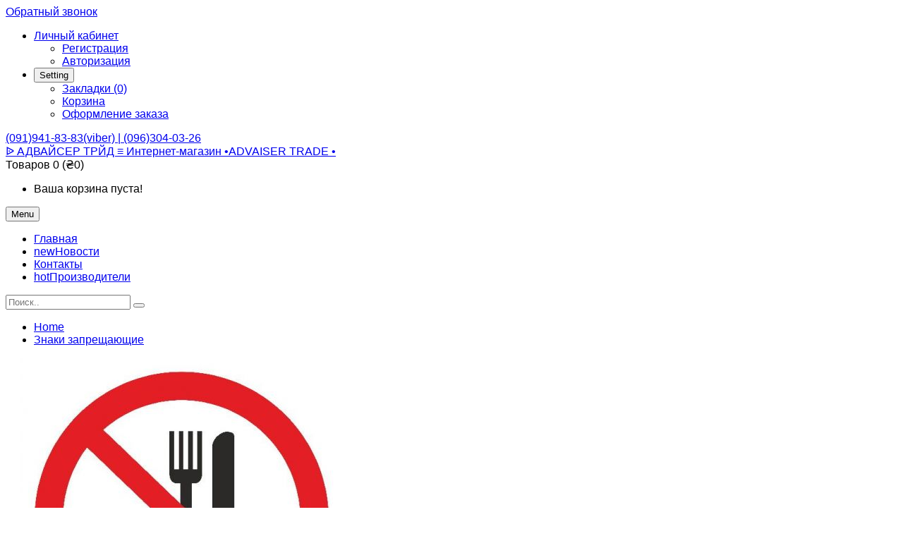

--- FILE ---
content_type: text/html; charset=UTF-8
request_url: https://adviser.in.ua/znaki-zapreshchayushchie.html-39
body_size: 25272
content:
  <!DOCTYPE html> <!--[if IE]><![endif]--> <!--[if IE 8 ]><html prefix="og: http://ogp.me/ns# fb: http://ogp.me/ns/fb# product: http://ogp.me/ns/product#" dir="ltr" lang="ru" class="ie8"><![endif]--> <!--[if IE 9 ]><html prefix="og: http://ogp.me/ns# fb: http://ogp.me/ns/fb# product: http://ogp.me/ns/product#" dir="ltr" lang="ru" class="ie9"><![endif]--> <!--[if (gt IE 9)|!(IE)]><!--> <html prefix="og: http://ogp.me/ns# fb: http://ogp.me/ns/fb# product: http://ogp.me/ns/product#" dir="ltr" class="ltr" lang="ru"> <!--<![endif]--> <head> <meta charset="UTF-8" /> <meta name="viewport" content="width=device-width, initial-scale=1"> <title>ᐉ Знаки запрещающие, купить  в Киеве и в Украине.</title> <base href="https://adviser.in.ua/" /> <meta name="description" content="Знаки запрещающие ☛ Бесплатная консультация эксперта ☎ (091)941-83-83" /> <meta name="keywords" content= "znaki zapreshchayushchie, pozhsoyuz" /> <meta http-equiv="X-UA-Compatible" content="IE=edge"> <link href="https://adviser.in.ua/znaki-zapreshchayushchie.html-39" rel="canonical" /> <link href="https://adviser.in.ua/znaki-zapreshchayushchie.html-39/amp/" rel="amphtml" /> <link href="https://adviser.in.ua/image/catalog/logo.png" rel="icon" /> <link href="catalog/view/theme/pav_flower/stylesheet/stylesheet.css" rel="stylesheet" /> <link href="catalog/view/javascript/font-awesome/css/font-awesome.min.css" rel="stylesheet" /> <link href="catalog/view/javascript/jquery/magnific/magnific-popup.css" rel="stylesheet" /> <link href="catalog/view/javascript/jquery/owl-carousel/owl.carousel.css" rel="stylesheet" /> <link href="catalog/view/javascript/jquery/magnific/magnific-popup.css" rel="stylesheet" /> <link href="catalog/view/javascript/jquery/datetimepicker/bootstrap-datetimepicker.min.css" rel="stylesheet" /> <link href="catalog/view/theme/default/stylesheet/pavnewsletter.css" rel="stylesheet" /> <script type="text/javascript" src="catalog/view/javascript/jquery/jquery-2.1.1.min.js"></script> <script type="text/javascript" src="catalog/view/javascript/jquery/magnific/jquery.magnific-popup.min.js"></script> <script type="text/javascript" src="catalog/view/javascript/bootstrap/js/bootstrap.min.js"></script> <script type="text/javascript" src="catalog/view/javascript/common.js"></script> <script type="text/javascript" src="catalog/view/theme/pav_flower/javascript/common.js"></script> <script type="text/javascript" src="catalog/view/javascript/jquery/owl-carousel/owl.carousel.min.js"></script> <script type="text/javascript" src="catalog/view/javascript/pavdeals/countdown.js"></script> <script type="text/javascript" src="catalog/view/javascript/jquery/datetimepicker/moment.js"></script> <script type="text/javascript" src="catalog/view/javascript/jquery/datetimepicker/bootstrap-datetimepicker.min.js"></script> <!-- FONT --> <link href='https://fonts.googleapis.com/css?family=Noto+Sans:400,700,400italic' rel='stylesheet' type='text/css'> <link href='https://fonts.googleapis.com/css?family=Overlock:400,700,900' rel='stylesheet' type='text/css'> <link href='https://fonts.googleapis.com/css?family=Abel' rel='stylesheet' type='text/css'> <link href='https://fonts.googleapis.com/css?family=Dancing+Script:400,700' rel='stylesheet' type='text/css'> <style>
      body {font-family: Arial, Helvetica, sans-serif; font-size: inherit}
      #header-main {font-family: Arial, Helvetica, sans-serif; font-size: inherit}
      #module-container {font-family: Arial, Helvetica, sans-serif; font-size: inherit}

          </style> <!-- FONT --> <script src="catalog/view/javascript/xd_zvonok.js" type="text/javascript"></script> <script src="catalog/view/javascript/sourcebuster.min.js" type="text/javascript"></script> <link href="catalog/view/theme/default/stylesheet/xd_zvonok.css" rel="stylesheet"> <script src="catalog/view/javascript/jquery.mask.min.js" type="text/javascript"></script> <script>
							$(document).ready(function(){
								$('#xd_zvonok_phone').mask('+38(000)000-00-00');
							});
						</script> </head> <body class="product-product-1672 layout-"> <div class="pull-left"> <a href="javascript:void(0)" onclick="$('#xd_zvonok_modal').modal('show');" id="xd_zvonok_phone_button" class="btn btn-link"> <div class="circlephone" style="transform-origin: center;"></div> <div class="circle-fill" style="transform-origin: center;"></div> <div class="img-circle" style="transform-origin: center;"> <div class="img-circleblock" style="transform-origin: center;"><p style="margin:0;">Обратный звонок</p></div> </div> </a> </div> <div class="row-offcanvas row-offcanvas-left"> <header id="header"> <nav id="top"> <div class="container"> <div id="top-links" class="nav pull-right"> <ul class="list-inline"> <li class="dropdown"><a href="https://adviser.in.ua/index.php?route=account/account" title="Личный кабинет" class="dropdown-toggle" data-toggle="dropdown"><i class="fa fa-user"></i> <span class="hidden-xs">Личный кабинет</span> <span class="caret"></span></a> <ul class="dropdown-menu dropdown-menu-right"> <li><a href="https://adviser.in.ua/index.php?route=account/simpleregister">Регистрация</a></li> <li><a href="https://adviser.in.ua/index.php?route=account/login">Авторизация</a></li> </ul> </li> <li class="dropdown"> <button type="button" class="btn-link dropdown-toggle setting" data-toggle="dropdown"> <span class="fa fa-cog"></span> <span class="hidden-xs">Setting</span> <i class="fa fa-caret-down"></i> </button> <ul class="dropdown-menu dropdown-menu-right"> <li><a href="https://adviser.in.ua/index.php?route=account/wishlist" id="wishlist-total" title="Закладки (0)"><i class="fa fa-heart"></i> <span>Закладки (0)</span></a></li> <li><a href="https://adviser.in.ua/index.php?route=checkout/simplecheckout" title="Корзина"><i class="fa fa-shopping-cart"></i> <span>Корзина</span></a></li> <li><a href="https://adviser.in.ua/index.php?route=checkout/simplecheckout" title="Оформление заказа"><i class="fa fa-share"></i> <span>Оформление заказа</span></a></li> </ul> </li> </ul> </div> <div class="phones pull-left"> <span><a href="https://adviser.in.ua/index.php?route=information/contact"><i class="fa fa-phone"></i> <span>(091)941-83-83(viber)    |     (096)304-03-26           </span></a></span> </div> </div> </nav> <!-- Header Main --> <div id="header-main"> <div class="container"> <div class="row"> <div class="col-lg-12 col-md-12 col-sm-12 col-xs-12 logo inner no-padding"> <!-- LOGO --> <div class="logo text-center"> <div id="logo-theme" class="logo-store"> <a href="https://adviser.in.ua/index.php?route=common/home"> <span>ᐉ АДВАЙСЕР ТРЙД ≡ Интернет-магазин  •ADVAISER TRADE •</span> </a> </div> </div> <!-- CART --> <div class="cart-top"><div id="cart" class="minibasket radius-5x"> <div  data-toggle="dropdown" data-loading-text="Загрузка..." class="dropdown-toggle"> <i class="icon-cart"></i> <span id="cart-total">Товаров 0 (₴0)</span> </div> <ul class="dropdown-menu pull-right"> <li> <p class="text-center">Ваша корзина пуста!</p> </li> </ul> </div> </div> </div> </div> </div> </div> <!-- Mainmenu --> <div class="mainmenu navbar-mega-theme"> <div class="container"> <div class="row"> <div class="inner"> <div class="col-lg-10 col-md-10"> <div id="pav-mainnav" class="pav-mainnav"><div class="pav-megamenu"> <button data-toggle="offcanvas" class="btn btn-primary canvas-menu hidden-lg hidden-md" type="button"><span class="fa fa-bars"></span> Menu</button> <nav id="pav-megamenu" class="pav-megamenu hidden-sm hidden-xs"> <div class="navbar"> <div id="mainmenutop" class="megamenu" role="navigation"> <div class="navbar-header"> <div class="collapse navbar-collapse" id="bs-megamenu"> <ul class="nav navbar-nav megamenu"><li class="" ><a href="?route=common/home"><span class="menu-title">Главная</span></a></li><li class="" ><a href="?route=pavblog/blogs"><span class="badges new">new</span><span class="menu-title">Новости</span></a></li><li class="" ><a href="?route=information/contact"><span class="menu-title">Контакты</span></a></li><li class="" ><a href="https://adviser.in.ua/index.php?route=product/manufacturer"><span class="badges hot">hot</span><span class="menu-title">Производители</span></a></li></ul> </div> </div> </div> </div> </nav> </div></div> </div> <div class="col-lg-2 col-md-2"> <div id="search" class="input-group"> <input type="text" name="search" value="" placeholder="Поиск.." class="form-control" /> <span class="input-group-btn"> <button type="button" class="btn btn-lg"><i class="fa fa-search"></i></button> </span> </div> </div> </div> </div> </div> </div> </header><!-- /header --> <!-- sys-notification --> <div id="sys-notification"> <div class="container"> <div id="notification"></div> </div> </div> <!-- /sys-notification --> <div class="maincols"><div class="container"> <div class="container"> <ul class="breadcrumb"> <li><a href="https://adviser.in.ua/index.php?route=common/home">Home</a></li> <li><a href="https://adviser.in.ua/znaki-zapreshchayushchie.html-39">Знаки запрещающие </a></li> </ul> </div> <div class="row"> <div id="content" class="col-md-12"> <div class="product-info"> <div class="row"> <div class="col-lg-5 col-md-5 col-sm-6  image-container"> <div class="thumbnail image space-20"> <a href="https://adviser.in.ua/image/cache/catalog/img/Znaki_zapreshayushie_146-600x548.jpg" title="Знаки запрещающие " class="imagezoom"> <img src="https://adviser.in.ua/image/cache/catalog/img/Znaki_zapreshayushie_146-500x457.jpg" title="Знаки запрещающие " alt="Знаки запрещающие " id="image"  data-zoom-image="https://adviser.in.ua/image/cache/catalog/img/Znaki_zapreshayushie_146-600x548.jpg" class="product-image-zoom img-responsive radius-1x"/> </a> </div> <div class="thumbnails thumbs-preview horizontal"> <div class="image-additional olw-carousel  owl-carousel-play space-padding-tb-20" id="image-additional"   data-ride="owlcarousel"> <div id="image-additional-carousel" class="owl-carousel" data-show="4" data-pagination="false" data-navigation="true"> <div class="item clearfix"> <a href="https://adviser.in.ua/image/cache/catalog/img/Znaki_zapreshayushie_146-600x548.jpg" title="Знаки запрещающие " class="imagezoom" data-zoom-image="https://adviser.in.ua/image/cache/catalog/img/Znaki_zapreshayushie_146-600x548.jpg" data-image="https://adviser.in.ua/image/cache/catalog/img/Znaki_zapreshayushie_146-600x548.jpg"> <img src="https://adviser.in.ua/image/cache/catalog/img/Znaki_zapreshayushie_146-500x457.jpg" style="max-width:px"  title="Знаки запрещающие " alt="Знаки запрещающие " data-zoom-image="https://adviser.in.ua/image/cache/catalog/img/Znaki_zapreshayushie_146-600x548.jpg" class="product-image-zoom img-responsive radius-1x" /> </a> </div> <div class="item clearfix"> <a href="https://adviser.in.ua/image/cache/catalog/img/Znaki_zapreshayushie_146-600x548.jpg" title="Знаки запрещающие " class="imagezoom" data-zoom-image="https://adviser.in.ua/image/cache/catalog/img/Znaki_zapreshayushie_146-600x548.jpg" data-image="https://adviser.in.ua/image/cache/catalog/img/Znaki_zapreshayushie_146-600x548.jpg"> <img src="https://adviser.in.ua/image/cache/catalog/img/Znaki_zapreshayushie_146-100x91.jpg" style="max-width:px"  title="Знаки запрещающие " alt="Знаки запрещающие " data-zoom-image="https://adviser.in.ua/image/cache/catalog/img/Znaki_zapreshayushie_146-600x548.jpg" class="product-image-zoom img-responsive radius-1x" /> </a> </div> </div> <!-- Controls --> </div> </div> </div> <div class="col-lg-7 col-md-7 col-sm-6"> <h1>Знаки запрещающие </h1> <div class="rating"> <p> <span class="fa fa-stack"><i class="fa fa-star-o fa-stack-1x"></i></span> <span class="fa fa-stack"><i class="fa fa-star-o fa-stack-1x"></i></span> <span class="fa fa-stack"><i class="fa fa-star-o fa-stack-1x"></i></span> <span class="fa fa-stack"><i class="fa fa-star-o fa-stack-1x"></i></span> <span class="fa fa-stack"><i class="fa fa-star-o fa-stack-1x"></i></span> <a href="" onclick="$('a[href=\'#tab-review\']').trigger('click'); return false;">0 отзывов</a> / <a href="" onclick="$('a[href=\'#tab-review\']').trigger('click'); return false;">Написать отзыв</a></p> <hr> </div> <ul class="list-unstyled"> <li>Производитель: <a href="https://adviser.in.ua/pozhsoyuz.html">ПОЖСОЮЗ</a></li> <li>Код товара: <span>19096</span></li> <li></li> <li>Наличие: <span>Заказ по номеру (096) 304-03-26</span></li> </ul> <ul class="list-unstyled"> <li><span style="text-decoration: line-through;">₴69</span></li> <li> <h4>₴67</h4> </li> </ul> <div id="product"> <hr> <div class="product-buttons-wrap"> <div class="product-qyt-action space-10"> <label class="control-label qty">Количество:</label> <div class="quantity-adder"> <div class="add-down add-action"> <i class="fa fa-minus"></i> </div> <div class="quantity-number"> <input type="text" name="quantity" value="1" size="2" id="input-quantity" class="form-control" /> </div> <div class="add-up add-action"> <i class="fa fa-plus"></i> </div> </div> </div> <input type="hidden" name="product_id" value="1672" /> <div class="action clearfix"> <div class="cart pull-left space-right-15"> <button type="button" id="button-cart" data-loading-text="Загрузка..." class="btn btn-primary">Купить</button> </div> <div class="pull-left space-right-10"> <a class="btn btn-inverse-light" data-toggle="tooltip" class="wishlist" title="В закладки" onclick="wishlist.add('1672');"><span><i class="fa fa-heart"></i></span></a> </div> <div class="pull-left"> <a class="btn btn-inverse-light" data-toggle="tooltip" class="compare" title="В сравнение" onclick="compare.add('1672');"><span><i class="fa fa-exchange"></i></span></a> </div> </div> <hr> <!-- AddThis Button BEGIN --> <b>Получить консультацию:</b><a href="viber://chat?number=%2B380935237373"> <img src="https://adviser.in.ua/catalog/img/viber_but.png"> </a> <div class="share clearfix"> <label class="control-label pull-left">Share social:</label> <div class="addthis_toolbox addthis_default_style pull-right"><a class="addthis_button_facebook_like" fb:like:layout="button_count"></a> <a class="addthis_button_tweet"></a> <a class="addthis_button_pinterest_pinit"></a> <a class="addthis_counter addthis_pill_style"></a></div> <script type="text/javascript" src="//s7.addthis.com/js/300/addthis_widget.js#pubid=ra-515eeaf54693130e"></script> </div> <!-- AddThis Button END --> </div> </div> </div> </div> </div> <div class="tab-v1 space-padding-tb-30 tab-detail"> <ul class="nav nav-tabs"> <li class="active"><a href="#tab-description" data-toggle="tab">Описание</a></li> <li><a href="#tab-review" data-toggle="tab">Отзывов (0)</a></li> </ul> <div class="tab-content"> <div class="tab-pane active" id="tab-description"><div class="position1"><p>Размещение: Устанавливается возле входов в зоны (помещения), где по требованиям техники безопасности и санитарной гигиены, запрещен прием пищи.</p><p>Круглый знак<br />Фон: белый<br />Символ: черный<br />Круглый обод и перечеркивающая линия: красные</p></div><div class="position2"><table><tr><th>Артикул</th><td>000019096</td></tr><tr><th>Форм-фактор</th><td>круглый</td></tr><tr><th>Диаметр (мм)</th><td>d-150</td></tr><tr><th>Производитель</th><td>ПОЖСОЮЗ</td></tr><tr><th>Язык документации</th><td>украинский</td></tr><tr><th>Гарантийный срок (мес)</th><td>12</td></tr><tr><th>Материал изготовления</th><td>пластик ПВХ</td></tr><tr><th>Страна производитель</th><td>Украина</td></tr></table></div></div> <div class="tab-pane" id="tab-review"> <form class="form-horizontal" id="form-review"> <!-- Отзывы без AJAX --> <!--div id="review"></div--> <div id="review"> <p>Нет отзывов о данном товаре.</p> </div> <!-- Отзывы без AJAX --> <h2>Написать отзыв</h2> <div class="form-group required"> <div class="col-sm-12"> <label class="control-label" for="input-name">Ваше имя:</label> <input type="text" name="name" value="" id="input-name" class="form-control" /> </div> </div> <div class="form-group required"> <div class="col-sm-12"> <label class="control-label" for="input-review">Ваш отзыв:</label> <textarea name="text" rows="5" id="input-review" class="form-control"></textarea> <div class="help-block"><span style="color: #FF0000;">Примечание:</span> HTML разметка не поддерживается! Используйте обычный текст.</div> </div> </div> <div class="form-group required"> <div class="col-sm-12"> <label class="control-label">Оценка:</label>
                &nbsp;&nbsp;&nbsp; Плохо&nbsp;
                <input type="radio" name="rating" value="1" />
                &nbsp;
                <input type="radio" name="rating" value="2" />
                &nbsp;
                <input type="radio" name="rating" value="3" />
                &nbsp;
                <input type="radio" name="rating" value="4" />
                &nbsp;
                <input type="radio" name="rating" value="5" />
                &nbsp;Хорошо</div> </div> <div class="buttons clearfix"> <div class="pull-right"> <button type="button" id="button-review" data-loading-text="Загрузка..." class="btn btn-primary">Отправить отзыв</button> </div> </div> </form> </div> </div> </div> <div class="panel panel-default product-related"> <div class="productcarousel panel-default"> <div class="panel-heading none-border"> <h3 class="panel-title"><span>Рекомендуемые товары</span></h3> </div> <div class="products-owl-carousel owl-carousel-play" id="wrap8c9c3c0006c22561c8415321e5b4cf27" data-ride="owlcarousel"> <!-- Controls --> <div class="carousel-controls"> <a class="carousel-control left" href="#image-additional"   data-slide="prev"><i class="fa fa-long-arrow-left"></i></a> <a class="carousel-control right" href="#image-additional"  data-slide="next"><i class="fa fa-long-arrow-right"></i></a> </div> <div class="products-block products-owl owl-carousel" id="8c9c3c0006c22561c8415321e5b4cf27" data-show="4" data-pagination="false" data-navigation="true"> <div class="product-col-wrap"><div class="product-col border"> <div class="product-block radius-1x clearfix test-default"> <div class="image"> <span class="product-label sale-exist"><span class="product-label-special">Sale</span></span> <div class="product-img"> <a class="img" title="Знаки пожарной безопасности " href="https://adviser.in.ua/znaki-pozharnoy-bezopasnosti.html-40"> <img class="img-responsive" src="https://adviser.in.ua/image/cache/catalog/img/Znaki_pozharnoj_bezopasnosti_107-400x365.jpg" title="Знаки пожарной безопасности " alt="Знаки пожарной безопасности " /> </a> </div> </div> <div class="product-meta"> <h5 class="name"><a href="https://adviser.in.ua/znaki-pozharnoy-bezopasnosti.html-40">Знаки пожарной безопасности </a></h5> <div class="clearfix"> <!-- rating --> <!-- price --> <div class="price"> <span class="price-new">₴90</span> <span class="price-old">₴92</span> </div> </div> <p class="description">Размещение: У места и по направлению к местонахождению пожарного водоема или пирса для установки пож.....</p> <div class="action add-links clearfix"> <div class="cart"> <button data-loading-text="Loading..." class="btn-action radius-5" type="button" onclick="cart.add('1669');"> <span>Купить</span> <i class="fa fa-shopping-cart"></i> </button> </div> <div class="button"> <!-- wishlist --> <div class="wishlist"> <button class="btn btn-default" type="button" data-placement="top" title="В закладки" onclick="wishlist.add('1669');"><i class="fa fa-heart"></i></button> </div> <!-- compare --> <div class="compare"> <button class="btn btn-default" type="button" data-placement="top" title="В сравнение" onclick="compare.add('1669');"><i class="fa fa-exchange"></i></button> </div> <!-- quickview --> <div class="quickview hidden-xs hidden-sm"> <a class="iframe-link btn btn-default" data-placement="top" href="https://adviser.in.ua/index.php?route=themecontrol/product&amp;product_id=1669"  title="Quick View" ><i class="fa fa-eye"></i></a> </div> <!-- zoom --> <div class="zoom hidden-xs hidden-sm"> <a data-placement="top" href="https://adviser.in.ua/image/catalog/img/Znaki_pozharnoj_bezopasnosti_107.jpg" class="product-zoom btn btn-default info-view colorbox cboxElement" title="Знаки пожарной безопасности "><i class="fa fa-search-plus"></i></a> </div> </div> </div> </div> </div> </div></div> <div class="product-col-wrap"><div class="product-col border"> <div class="product-block radius-1x clearfix test-default"> <div class="image"> <span class="product-label sale-exist"><span class="product-label-special">Sale</span></span> <div class="product-img"> <a class="img" title="Знаки запрещающие " href="https://adviser.in.ua/znaki-zapreshchayushchie.html-30"> <img class="img-responsive" src="https://adviser.in.ua/image/cache/catalog/img/Znaki_zapreshayushie_145-400x365.jpg" title="Знаки запрещающие " alt="Знаки запрещающие " /> </a> </div> </div> <div class="product-meta"> <h5 class="name"><a href="https://adviser.in.ua/znaki-zapreshchayushchie.html-30">Знаки запрещающие </a></h5> <div class="clearfix"> <!-- rating --> <!-- price --> <div class="price"> <span class="price-new">₴90</span> <span class="price-old">₴92</span> </div> </div> <p class="description">Размещение: Устанавливается возле входов в зоны (помещения), где по требованиям техники безопасности.....</p> <div class="action add-links clearfix"> <div class="cart"> <button data-loading-text="Loading..." class="btn-action radius-5" type="button" onclick="cart.add('1670');"> <span>Купить</span> <i class="fa fa-shopping-cart"></i> </button> </div> <div class="button"> <!-- wishlist --> <div class="wishlist"> <button class="btn btn-default" type="button" data-placement="top" title="В закладки" onclick="wishlist.add('1670');"><i class="fa fa-heart"></i></button> </div> <!-- compare --> <div class="compare"> <button class="btn btn-default" type="button" data-placement="top" title="В сравнение" onclick="compare.add('1670');"><i class="fa fa-exchange"></i></button> </div> <!-- quickview --> <div class="quickview hidden-xs hidden-sm"> <a class="iframe-link btn btn-default" data-placement="top" href="https://adviser.in.ua/index.php?route=themecontrol/product&amp;product_id=1670"  title="Quick View" ><i class="fa fa-eye"></i></a> </div> <!-- zoom --> <div class="zoom hidden-xs hidden-sm"> <a data-placement="top" href="https://adviser.in.ua/image/catalog/img/Znaki_zapreshayushie_145.jpg" class="product-zoom btn btn-default info-view colorbox cboxElement" title="Знаки запрещающие "><i class="fa fa-search-plus"></i></a> </div> </div> </div> </div> </div> </div></div> <div class="product-col-wrap"><div class="product-col border"> <div class="product-block radius-1x clearfix test-default"> <div class="image"> <span class="product-label sale-exist"><span class="product-label-special">Sale</span></span> <div class="product-img"> <a class="img" title="Знаки предписывающие " href="https://adviser.in.ua/znaki-predpisyvayushchie.html-16"> <img class="img-responsive" src="https://adviser.in.ua/image/cache/catalog/img/Znaki_predpisivayushie_64-400x365.jpg" title="Знаки предписывающие " alt="Знаки предписывающие " /> </a> </div> </div> <div class="product-meta"> <h5 class="name"><a href="https://adviser.in.ua/znaki-predpisyvayushchie.html-16">Знаки предписывающие </a></h5> <div class="clearfix"> <!-- rating --> <!-- price --> <div class="price"> <span class="price-new">₴90</span> <span class="price-old">₴92</span> </div> </div> <p class="description">Размещение: В производственных помещениях и на территориях в местах, где обеспечена безопасность про.....</p> <div class="action add-links clearfix"> <div class="cart"> <button data-loading-text="Loading..." class="btn-action radius-5" type="button" onclick="cart.add('1671');"> <span>Купить</span> <i class="fa fa-shopping-cart"></i> </button> </div> <div class="button"> <!-- wishlist --> <div class="wishlist"> <button class="btn btn-default" type="button" data-placement="top" title="В закладки" onclick="wishlist.add('1671');"><i class="fa fa-heart"></i></button> </div> <!-- compare --> <div class="compare"> <button class="btn btn-default" type="button" data-placement="top" title="В сравнение" onclick="compare.add('1671');"><i class="fa fa-exchange"></i></button> </div> <!-- quickview --> <div class="quickview hidden-xs hidden-sm"> <a class="iframe-link btn btn-default" data-placement="top" href="https://adviser.in.ua/index.php?route=themecontrol/product&amp;product_id=1671"  title="Quick View" ><i class="fa fa-eye"></i></a> </div> <!-- zoom --> <div class="zoom hidden-xs hidden-sm"> <a data-placement="top" href="https://adviser.in.ua/image/catalog/img/Znaki_predpisivayushie_64.jpg" class="product-zoom btn btn-default info-view colorbox cboxElement" title="Знаки предписывающие "><i class="fa fa-search-plus"></i></a> </div> </div> </div> </div> </div> </div></div> <div class="product-col-wrap"><div class="product-col border"> <div class="product-block radius-1x clearfix test-default"> <div class="image"> <span class="product-label sale-exist"><span class="product-label-special">Sale</span></span> <div class="product-img"> <a class="img" title="Знаки пожарной безопасности " href="https://adviser.in.ua/znaki-pozharnoy-bezopasnosti.html-41"> <img class="img-responsive" src="https://adviser.in.ua/image/cache/catalog/img/Znaki_pozharnoj_bezopasnosti_109-400x365.jpg" title="Знаки пожарной безопасности " alt="Знаки пожарной безопасности " /> </a> </div> </div> <div class="product-meta"> <h5 class="name"><a href="https://adviser.in.ua/znaki-pozharnoy-bezopasnosti.html-41">Знаки пожарной безопасности </a></h5> <div class="clearfix"> <!-- rating --> <!-- price --> <div class="price"> <span class="price-new">₴34</span> <span class="price-old">₴34</span> </div> </div> <p class="description"> В случае пожара немедленно вызывайте ближайшую часть пожарной охраны, когда вы выходите из здания. .....</p> <div class="action add-links clearfix"> <div class="cart"> <button data-loading-text="Loading..." class="btn-action radius-5" type="button" onclick="cart.add('1673');"> <span>Купить</span> <i class="fa fa-shopping-cart"></i> </button> </div> <div class="button"> <!-- wishlist --> <div class="wishlist"> <button class="btn btn-default" type="button" data-placement="top" title="В закладки" onclick="wishlist.add('1673');"><i class="fa fa-heart"></i></button> </div> <!-- compare --> <div class="compare"> <button class="btn btn-default" type="button" data-placement="top" title="В сравнение" onclick="compare.add('1673');"><i class="fa fa-exchange"></i></button> </div> <!-- quickview --> <div class="quickview hidden-xs hidden-sm"> <a class="iframe-link btn btn-default" data-placement="top" href="https://adviser.in.ua/index.php?route=themecontrol/product&amp;product_id=1673"  title="Quick View" ><i class="fa fa-eye"></i></a> </div> <!-- zoom --> <div class="zoom hidden-xs hidden-sm"> <a data-placement="top" href="https://adviser.in.ua/image/catalog/img/Znaki_pozharnoj_bezopasnosti_109.jpg" class="product-zoom btn btn-default info-view colorbox cboxElement" title="Знаки пожарной безопасности "><i class="fa fa-search-plus"></i></a> </div> </div> </div> </div> </div> </div></div> <div class="product-col-wrap"><div class="product-col border"> <div class="product-block radius-1x clearfix test-default"> <div class="image"> <span class="product-label sale-exist"><span class="product-label-special">Sale</span></span> <div class="product-img"> <a class="img" title="Знаки пожарной безопасности " href="https://adviser.in.ua/znaki-pozharnoy-bezopasnosti.html-30"> <img class="img-responsive" src="https://adviser.in.ua/image/cache/catalog/img/Znaki_pozharnoj_bezopasnosti_110-400x365.jpg" title="Знаки пожарной безопасности " alt="Знаки пожарной безопасности " /> </a> </div> </div> <div class="product-meta"> <h5 class="name"><a href="https://adviser.in.ua/znaki-pozharnoy-bezopasnosti.html-30">Знаки пожарной безопасности </a></h5> <div class="clearfix"> <!-- rating --> <!-- price --> <div class="price"> <span class="price-new">₴67</span> <span class="price-old">₴69</span> </div> </div> <p class="description">Размещение: У места и по направлению к местонахождению пожарного водоема или пирса для установки пож.....</p> <div class="action add-links clearfix"> <div class="cart"> <button data-loading-text="Loading..." class="btn-action radius-5" type="button" onclick="cart.add('1674');"> <span>Купить</span> <i class="fa fa-shopping-cart"></i> </button> </div> <div class="button"> <!-- wishlist --> <div class="wishlist"> <button class="btn btn-default" type="button" data-placement="top" title="В закладки" onclick="wishlist.add('1674');"><i class="fa fa-heart"></i></button> </div> <!-- compare --> <div class="compare"> <button class="btn btn-default" type="button" data-placement="top" title="В сравнение" onclick="compare.add('1674');"><i class="fa fa-exchange"></i></button> </div> <!-- quickview --> <div class="quickview hidden-xs hidden-sm"> <a class="iframe-link btn btn-default" data-placement="top" href="https://adviser.in.ua/index.php?route=themecontrol/product&amp;product_id=1674"  title="Quick View" ><i class="fa fa-eye"></i></a> </div> <!-- zoom --> <div class="zoom hidden-xs hidden-sm"> <a data-placement="top" href="https://adviser.in.ua/image/catalog/img/Znaki_pozharnoj_bezopasnosti_110.jpg" class="product-zoom btn btn-default info-view colorbox cboxElement" title="Знаки пожарной безопасности "><i class="fa fa-search-plus"></i></a> </div> </div> </div> </div> </div> </div></div> <div class="product-col-wrap"><div class="product-col border"> <div class="product-block radius-1x clearfix test-default"> <div class="image"> <span class="product-label sale-exist"><span class="product-label-special">Sale</span></span> <div class="product-img"> <a class="img" title="Знаки эвакуационные " href="https://adviser.in.ua/znaki-evakuacionnye.html-44"> <img class="img-responsive" src="https://adviser.in.ua/image/cache/catalog/img/Znaki_evakuacionnie_111-400x365.jpg" title="Знаки эвакуационные " alt="Знаки эвакуационные " /> </a> </div> </div> <div class="product-meta"> <h5 class="name"><a href="https://adviser.in.ua/znaki-evakuacionnye.html-44">Знаки эвакуационные </a></h5> <div class="clearfix"> <!-- rating --> <!-- price --> <div class="price"> <span class="price-new">₴90</span> <span class="price-old">₴92</span> </div> </div> <p class="description">Размещение: На дверях, стенах помещений и в других местах для обозначения заранее предусмотренных пу.....</p> <div class="action add-links clearfix"> <div class="cart"> <button data-loading-text="Loading..." class="btn-action radius-5" type="button" onclick="cart.add('1675');"> <span>Купить</span> <i class="fa fa-shopping-cart"></i> </button> </div> <div class="button"> <!-- wishlist --> <div class="wishlist"> <button class="btn btn-default" type="button" data-placement="top" title="В закладки" onclick="wishlist.add('1675');"><i class="fa fa-heart"></i></button> </div> <!-- compare --> <div class="compare"> <button class="btn btn-default" type="button" data-placement="top" title="В сравнение" onclick="compare.add('1675');"><i class="fa fa-exchange"></i></button> </div> <!-- quickview --> <div class="quickview hidden-xs hidden-sm"> <a class="iframe-link btn btn-default" data-placement="top" href="https://adviser.in.ua/index.php?route=themecontrol/product&amp;product_id=1675"  title="Quick View" ><i class="fa fa-eye"></i></a> </div> <!-- zoom --> <div class="zoom hidden-xs hidden-sm"> <a data-placement="top" href="https://adviser.in.ua/image/catalog/img/Znaki_evakuacionnie_111.jpg" class="product-zoom btn btn-default info-view colorbox cboxElement" title="Знаки эвакуационные "><i class="fa fa-search-plus"></i></a> </div> </div> </div> </div> </div> </div></div> </div> </div> </div> <script type="text/javascript">
	$(document).ready(function() {
	   var $carousel =  $("#8c9c3c0006c22561c8415321e5b4cf27"); 
	   $carousel.owlCarousel({
	        autoPlay: false, //Set AutoPlay to 3 seconds
	        items : 4,
	        lazyLoad : true,
			navigation: false,
			navigationText:false,
			rewindNav: false,
			pagination:false
 
	    }); 
	    $("#wrap8c9c3c0006c22561c8415321e5b4cf27 .carousel-control.left").click(function(){
	         $carousel.trigger('owl.prev');
	    })
	   $("#wrap8c9c3c0006c22561c8415321e5b4cf27 .carousel-control.right").click(function(){
	        $carousel.trigger('owl.next');
	    })
	});
</script> </div> <p><i class="fa fa-tags"></i> <a href="https://adviser.in.ua/index.php?route=product/search&amp;tag=znaki zapreshchayushchie">znaki zapreshchayushchie</a>,
                                <a href="https://adviser.in.ua/index.php?route=product/search&amp;tag=pozhsoyuz">pozhsoyuz</a> </p> <!--microdatapro 7.5 breadcrumb start [microdata] --> <span itemscope itemtype="http://schema.org/BreadcrumbList"> <span itemprop="itemListElement" itemscope itemtype="http://schema.org/ListItem"> <link itemprop="item" href="https://adviser.in.ua/index.php?route=common/home"> <meta itemprop="name" content="Home" /> <meta itemprop="position" content="1" /> </span> <span itemprop="itemListElement" itemscope itemtype="http://schema.org/ListItem"> <link itemprop="item" href="https://adviser.in.ua/znaki-zapreshchayushchie.html-39"> <meta itemprop="name" content="Знаки запрещающие " /> <meta itemprop="position" content="2" /> </span> </span> <!--microdatapro 7.5 breadcrumb end [microdata] --> <!--microdatapro 7.5 breadcrumb start [json-ld] --> <script type="application/ld+json">
{
"@context": "http://schema.org",
"@type": "BreadcrumbList",
"itemListElement": [{
"@type": "ListItem",
"position": 1,
"item": {
"@id": "https://adviser.in.ua/index.php?route=common/home",
"name": "Home"
}
},{
"@type": "ListItem",
"position": 2,
"item": {
"@id": "https://adviser.in.ua/znaki-zapreshchayushchie.html-39",
"name": "Знаки запрещающие "
}
}]
}
</script> <!--microdatapro 7.5 breadcrumb end [json-ld] --> <!--microdatapro 7.5 product start [microdata] --> <span itemscope itemtype="http://schema.org/Product"> <meta itemprop="name" content="Знаки запрещающие " /> <link itemprop="url" href="https://adviser.in.ua/znaki-zapreshchayushchie.html-39" /> <link itemprop="image" href="https://adviser.in.ua/image/cache/catalog/img/Znaki_zapreshayushie_146-600x548.jpg" /> <meta itemprop="brand" content="ПОЖСОЮЗ" /> <meta itemprop="manufacturer" content="ПОЖСОЮЗ" /> <meta itemprop="model" content="19096" /> <meta itemprop="mpn" content="19096" /> <meta itemprop="sku" content="19096" /> <span itemprop="offers" itemscope itemtype="http://schema.org/Offer"> <meta itemprop="priceCurrency" content="UAH" /> <meta itemprop="price" content="67" /> <meta itemprop="itemCondition" content="http://schema.org/NewCondition" /> <link itemprop="availability" href="http://schema.org/InStock" /> <meta itemprop="priceValidUntil" content="2027-01-18" /> <link itemprop="url" href="https://adviser.in.ua/znaki-zapreshchayushchie.html-39" /> </span> <meta itemprop="description" content="Размещение: Устанавливается возле входов в зоны (помещения), где по требованиям техники безопасности и санитарной гигиены, запрещен прием пищи. Круглый знак Фон: белый Символ: черный Круглый обод и перечеркивающая линия: красные  Артикул 000019096 Форм-фактор круглый Диаметр (мм) d-150 Производитель ПОЖСОЮЗ Язык документации украинский Гарантийный срок (мес) 12 Материал изготовления пластик ПВХ Страна производитель Украина" /> <span id="related-product-1" itemprop="isRelatedTo" itemscope itemtype="http://schema.org/Product"> <meta itemprop="name" content="Знаки пожарной безопасности " /> <meta itemprop="description" content="Знаки пожарной безопасности " /> <link itemprop="url" href="https://adviser.in.ua/znaki-pozharnoy-bezopasnosti.html-40" /> <link itemprop="image" href="https://adviser.in.ua/image/cache/catalog/img/Znaki_pozharnoj_bezopasnosti_107-400x365.jpg" /> <span itemprop="offers" itemscope itemtype="http://schema.org/Offer"> <meta itemprop="priceCurrency" content="UAH" /> <meta itemprop="price" content="90" /> </span> </span> <span id="related-product-2" itemprop="isRelatedTo" itemscope itemtype="http://schema.org/Product"> <meta itemprop="name" content="Знаки запрещающие " /> <meta itemprop="description" content="Знаки запрещающие " /> <link itemprop="url" href="https://adviser.in.ua/znaki-zapreshchayushchie.html-30" /> <link itemprop="image" href="https://adviser.in.ua/image/cache/catalog/img/Znaki_zapreshayushie_145-400x365.jpg" /> <span itemprop="offers" itemscope itemtype="http://schema.org/Offer"> <meta itemprop="priceCurrency" content="UAH" /> <meta itemprop="price" content="90" /> </span> </span> <span id="related-product-3" itemprop="isRelatedTo" itemscope itemtype="http://schema.org/Product"> <meta itemprop="name" content="Знаки предписывающие " /> <meta itemprop="description" content="Знаки предписывающие " /> <link itemprop="url" href="https://adviser.in.ua/znaki-predpisyvayushchie.html-16" /> <link itemprop="image" href="https://adviser.in.ua/image/cache/catalog/img/Znaki_predpisivayushie_64-400x365.jpg" /> <span itemprop="offers" itemscope itemtype="http://schema.org/Offer"> <meta itemprop="priceCurrency" content="UAH" /> <meta itemprop="price" content="90" /> </span> </span> <span id="related-product-4" itemprop="isRelatedTo" itemscope itemtype="http://schema.org/Product"> <meta itemprop="name" content="Знаки пожарной безопасности " /> <meta itemprop="description" content="Знаки пожарной безопасности " /> <link itemprop="url" href="https://adviser.in.ua/znaki-pozharnoy-bezopasnosti.html-41" /> <link itemprop="image" href="https://adviser.in.ua/image/cache/catalog/img/Znaki_pozharnoj_bezopasnosti_109-400x365.jpg" /> <span itemprop="offers" itemscope itemtype="http://schema.org/Offer"> <meta itemprop="priceCurrency" content="UAH" /> <meta itemprop="price" content="34" /> </span> </span> <span id="related-product-5" itemprop="isRelatedTo" itemscope itemtype="http://schema.org/Product"> <meta itemprop="name" content="Знаки пожарной безопасности " /> <meta itemprop="description" content="Знаки пожарной безопасности " /> <link itemprop="url" href="https://adviser.in.ua/znaki-pozharnoy-bezopasnosti.html-30" /> <link itemprop="image" href="https://adviser.in.ua/image/cache/catalog/img/Znaki_pozharnoj_bezopasnosti_110-400x365.jpg" /> <span itemprop="offers" itemscope itemtype="http://schema.org/Offer"> <meta itemprop="priceCurrency" content="UAH" /> <meta itemprop="price" content="67" /> </span> </span> <span id="related-product-6" itemprop="isRelatedTo" itemscope itemtype="http://schema.org/Product"> <meta itemprop="name" content="Знаки эвакуационные " /> <meta itemprop="description" content="Знаки эвакуационные " /> <link itemprop="url" href="https://adviser.in.ua/znaki-evakuacionnye.html-44" /> <link itemprop="image" href="https://adviser.in.ua/image/cache/catalog/img/Znaki_evakuacionnie_111-400x365.jpg" /> <span itemprop="offers" itemscope itemtype="http://schema.org/Offer"> <meta itemprop="priceCurrency" content="UAH" /> <meta itemprop="price" content="90" /> </span> </span> </span> <!--microdatapro 7.5 product end [microdata] --> <!--microdatapro 7.5 image start[microdata] --> <span itemscope itemtype="http://schema.org/ImageObject"> <meta itemprop="name" content="Знаки запрещающие " /> <meta itemprop="description" content="Знаки запрещающие " /> <link itemprop="thumbnailUrl" href="https://adviser.in.ua/image/cache/catalog/img/Znaki_zapreshayushie_146-500x457.jpg" /> <link itemprop="contentUrl" href="https://adviser.in.ua/image/cache/catalog/img/Znaki_zapreshayushie_146-600x548.jpg" /> <meta itemprop="author" content="ᐉ АДВАЙСЕР ТРЙД ≡ Интернет-магазин •ADVAISER TRADE •" /> <meta itemprop="datePublished" content="2019-09-14"> </span> <!--microdatapro 7.5 image end [microdata] --> <!--microdatapro 7.5 gallery start[microdata] --> <span itemscope itemtype="http://schema.org/ImageGallery"> <span itemprop="associatedMedia" itemscope itemtype="http://schema.org/ImageObject"> <meta itemprop="name" content="Знаки запрещающие " /> <meta itemprop="description" content="Знаки запрещающие " /> <link itemprop="thumbnailUrl" href="https://adviser.in.ua/image/cache/catalog/img/Znaki_zapreshayushie_146-100x91.jpg" /> <link itemprop="contentUrl" href="https://adviser.in.ua/image/cache/catalog/img/Znaki_zapreshayushie_146-600x548.jpg" /> <meta itemprop="author" content="ᐉ АДВАЙСЕР ТРЙД ≡ Интернет-магазин •ADVAISER TRADE •" /> <meta itemprop="datePublished" content="2019-09-14"> </span> <span itemprop="associatedMedia" itemscope itemtype="http://schema.org/ImageObject"> <meta itemprop="name" content="Знаки запрещающие " /> <meta itemprop="description" content="Знаки запрещающие " /> <link itemprop="thumbnailUrl" href="" /> <link itemprop="contentUrl" href="" /> <meta itemprop="author" content="ᐉ АДВАЙСЕР ТРЙД ≡ Интернет-магазин •ADVAISER TRADE •" /> <meta itemprop="datePublished" content="2019-09-14"> </span> <span itemprop="associatedMedia" itemscope itemtype="http://schema.org/ImageObject"> <meta itemprop="name" content="Знаки запрещающие " /> <meta itemprop="description" content="Знаки запрещающие " /> <link itemprop="thumbnailUrl" href="" /> <link itemprop="contentUrl" href="" /> <meta itemprop="author" content="ᐉ АДВАЙСЕР ТРЙД ≡ Интернет-магазин •ADVAISER TRADE •" /> <meta itemprop="datePublished" content="2019-09-14"> </span> </span> <!--microdatapro 7.5 gallery end [microdata] --> <!--microdatapro 7.5 product start [json-ld] --> <script type="application/ld+json">
{
"@context": "http://schema.org",
"@type": "Product",
"url": "https://adviser.in.ua/znaki-zapreshchayushchie.html-39",
"image": "https://adviser.in.ua/image/cache/catalog/img/Znaki_zapreshayushie_146-600x548.jpg",
"brand": "ПОЖСОЮЗ",
"manufacturer": "ПОЖСОЮЗ",
"model": "19096",
"mpn": "19096",
"sku": "19096",
"description": "Размещение: Устанавливается возле входов в зоны (помещения), где по требованиям техники безопасности и санитарной гигиены, запрещен прием пищи. Круглый знак Фон: белый Символ: черный Круглый обод и перечеркивающая линия: красные  Артикул 000019096 Форм-фактор круглый Диаметр (мм) d-150 Производитель ПОЖСОЮЗ Язык документации украинский Гарантийный срок (мес) 12 Материал изготовления пластик ПВХ Страна производитель Украина",
"name": "Знаки запрещающие ",
"offers": {
"@type": "Offer",
"availability": "http://schema.org/InStock",
"price": "67",
"priceValidUntil": "2027-01-18",
"url": "https://adviser.in.ua/znaki-zapreshchayushchie.html-39",
"priceCurrency": "UAH",
"itemCondition": "http://schema.org/NewCondition"
},"isRelatedTo": [
{
"@type": "Product",
"image": "https://adviser.in.ua/image/cache/catalog/img/Znaki_pozharnoj_bezopasnosti_107-400x365.jpg",
"url": "https://adviser.in.ua/znaki-pozharnoy-bezopasnosti.html-40",
"name": "Знаки пожарной безопасности ",
"offers": {
"@type": "Offer",
"price": "90",
"priceCurrency": "UAH"
}
},{
"@type": "Product",
"image": "https://adviser.in.ua/image/cache/catalog/img/Znaki_zapreshayushie_145-400x365.jpg",
"url": "https://adviser.in.ua/znaki-zapreshchayushchie.html-30",
"name": "Знаки запрещающие ",
"offers": {
"@type": "Offer",
"price": "90",
"priceCurrency": "UAH"
}
},{
"@type": "Product",
"image": "https://adviser.in.ua/image/cache/catalog/img/Znaki_predpisivayushie_64-400x365.jpg",
"url": "https://adviser.in.ua/znaki-predpisyvayushchie.html-16",
"name": "Знаки предписывающие ",
"offers": {
"@type": "Offer",
"price": "90",
"priceCurrency": "UAH"
}
},{
"@type": "Product",
"image": "https://adviser.in.ua/image/cache/catalog/img/Znaki_pozharnoj_bezopasnosti_109-400x365.jpg",
"url": "https://adviser.in.ua/znaki-pozharnoy-bezopasnosti.html-41",
"name": "Знаки пожарной безопасности ",
"offers": {
"@type": "Offer",
"price": "34",
"priceCurrency": "UAH"
}
},{
"@type": "Product",
"image": "https://adviser.in.ua/image/cache/catalog/img/Znaki_pozharnoj_bezopasnosti_110-400x365.jpg",
"url": "https://adviser.in.ua/znaki-pozharnoy-bezopasnosti.html-30",
"name": "Знаки пожарной безопасности ",
"offers": {
"@type": "Offer",
"price": "67",
"priceCurrency": "UAH"
}
},{
"@type": "Product",
"image": "https://adviser.in.ua/image/cache/catalog/img/Znaki_evakuacionnie_111-400x365.jpg",
"url": "https://adviser.in.ua/znaki-evakuacionnye.html-44",
"name": "Знаки эвакуационные ",
"offers": {
"@type": "Offer",
"price": "90",
"priceCurrency": "UAH"
}
}]
}
</script> <!--microdatapro 7.5 product end [json-ld] --> <!--microdatapro 7.5 image start [json-ld] --> <script type="application/ld+json">
{
"@context": "http://schema.org",
"@type": "ImageObject",
"author": "ᐉ АДВАЙСЕР ТРЙД ≡ Интернет-магазин •ADVAISER TRADE •",
"thumbnailUrl": "https://adviser.in.ua/image/cache/catalog/img/Znaki_zapreshayushie_146-500x457.jpg",
"contentUrl": "https://adviser.in.ua/image/cache/catalog/img/Znaki_zapreshayushie_146-600x548.jpg",
"datePublished": "2019-09-14",
"description": "Знаки запрещающие ",
"name": "Знаки запрещающие "
}
</script> <!--microdatapro 7.5 image end [json-ld] --> <!--microdatapro 7.5 gallery start [json-ld] --> <script type="application/ld+json">
{
"@context": "http://schema.org",
"@type": "ImageGallery",
"associatedMedia":[
{
"@type": "ImageObject",
"author": "ᐉ АДВАЙСЕР ТРЙД ≡ Интернет-магазин •ADVAISER TRADE •",
"thumbnailUrl": "https://adviser.in.ua/image/cache/catalog/img/Znaki_zapreshayushie_146-100x91.jpg",
"contentUrl": "https://adviser.in.ua/image/cache/catalog/img/Znaki_zapreshayushie_146-600x548.jpg",
"datePublished": "2019-09-14",
"description": "Знаки запрещающие ",
"name": "Знаки запрещающие "
},{
"@type": "ImageObject",
"author": "ᐉ АДВАЙСЕР ТРЙД ≡ Интернет-магазин •ADVAISER TRADE •",
"thumbnailUrl": "",
"contentUrl": "",
"datePublished": "2019-09-14",
"description": "Знаки запрещающие ",
"name": "Знаки запрещающие "
},{
"@type": "ImageObject",
"author": "ᐉ АДВАЙСЕР ТРЙД ≡ Интернет-магазин •ADVAISER TRADE •",
"thumbnailUrl": "",
"contentUrl": "",
"datePublished": "2019-09-14",
"description": "Знаки запрещающие ",
"name": "Знаки запрещающие "
}]
}
</script> <!--microdatapro 7.5 gallery end [json-ld] --> </div> </div> </div> <script type="text/javascript"><!--
$('select[name=\'recurring_id\'], input[name="quantity"]').change(function(){
  $.ajax({
    url: 'index.php?route=product/product/getRecurringDescription',
    type: 'post',
    data: $('input[name=\'product_id\'], input[name=\'quantity\'], select[name=\'recurring_id\']'),
    dataType: 'json',
    beforeSend: function() {
      $('#recurring-description').html('');
    },
    success: function(json) {
      $('.alert, .text-danger').remove();

      if (json['success']) {
        $('#recurring-description').html(json['success']);
      }
    }
  });
});
//--></script> <script type="text/javascript"><!--
  $('#button-cart').on('click', function() {
    $.ajax({
      url: 'index.php?route=checkout/cart/add',
      type: 'post',
      data: $('#product input[type=\'text\'], #product input[type=\'hidden\'], #product input[type=\'radio\']:checked, #product input[type=\'checkbox\']:checked, #product select, #product textarea'),
      dataType: 'json',
      beforeSend: function() {
        $('#button-cart').button('loading');
      },
      complete: function() {
        $('#button-cart').button('reset');
      },
      success: function(json) {
        $('.alert, .text-danger').remove();
        $('.form-group').removeClass('has-error');

        if (json['error']) {
          if (json['error']['option']) {
            for (i in json['error']['option']) {
              var element = $('#input-option' + i.replace('_', '-'));

              if (element.parent().hasClass('input-group')) {
                element.parent().after('<div class="text-danger">' + json['error']['option'][i] + '</div>');
              } else {
                element.after('<div class="text-danger">' + json['error']['option'][i] + '</div>');
              }
            }
          }

          if (json['error']['recurring']) {
            $('select[name=\'recurring_id\']').after('<div class="text-danger">' + json['error']['recurring'] + '</div>');
          }

          // Highlight any found errors
          $('.text-danger').parent().addClass('has-error');
        }

        if (json['success']) {
          $('#notification').html('<div class="alert alert-success">' + json['success'] + '<button type="button" class="close" data-dismiss="alert">&times;</button></div>');
                
      
          $('#cart-total').html(json['total']);
          
          $('html, body').animate({ scrollTop: 0 }, 'slow');
          
          $('#cart > ul').load('index.php?route=common/cart/info ul li');
        }
      }
    });
  });
//--></script> <script type="text/javascript"><!--
$('.date').datetimepicker({
  pickTime: false
});

$('.datetime').datetimepicker({
  pickDate: true,
  pickTime: true
});

$('.time').datetimepicker({
  pickDate: false
});

$('button[id^=\'button-upload\']').on('click', function() {
  var node = this;

  $('#form-upload').remove();

  $('body').prepend('<form enctype="multipart/form-data" id="form-upload" style="display: none;"><input type="file" name="file" /></form>');

  $('#form-upload input[name=\'file\']').trigger('click');

  if (typeof timer != 'undefined') {
      clearInterval(timer);
  }

  timer = setInterval(function() {
    if ($('#form-upload input[name=\'file\']').val() != '') {
      clearInterval(timer);

      $.ajax({
        url: 'index.php?route=tool/upload',
        type: 'post',
        dataType: 'json',
        data: new FormData($('#form-upload')[0]),
        cache: false,
        contentType: false,
        processData: false,
        beforeSend: function() {
          $(node).button('loading');
        },
        complete: function() {
          $(node).button('reset');
        },
        success: function(json) {
          $('.text-danger').remove();

          if (json['error']) {
            $(node).parent().find('input').after('<div class="text-danger">' + json['error'] + '</div>');
          }

          if (json['success']) {
            alert(json['success']);

            $(node).parent().find('input').attr('value', json['code']);
          }
        },
        error: function(xhr, ajaxOptions, thrownError) {
          alert(thrownError + "\r\n" + xhr.statusText + "\r\n" + xhr.responseText);
        }
      });
    }
  }, 500);
});
//--></script> <script type="text/javascript"><!--
$('#review').delegate('.pagination a', 'click', function(e) {
    e.preventDefault();

    $('#review').fadeOut('slow');

    $('#review').load(this.href);

    $('#review').fadeIn('slow');
});

$('#review').load('index.php?route=product/product/review&product_id=1672');

$('#button-review').on('click', function() {
  $.ajax({
    url: 'index.php?route=product/product/write&product_id=1672',
    type: 'post',
    dataType: 'json',
    data: $("#form-review").serialize(),
    beforeSend: function() {
      $('#button-review').button('loading');
    },
    complete: function() {
      $('#button-review').button('reset');
    },
    success: function(json) {
      $('.alert-success, .alert-danger').remove();

      if (json['error']) {
        $('#review').after('<div class="alert alert-danger"><i class="fa fa-exclamation-circle"></i> ' + json['error'] + '</div>');
      }

      if (json['success']) {
        $('#review').after('<div class="alert alert-success"><i class="fa fa-check-circle"></i> ' + json['success'] + '</div>');

        $('input[name=\'name\']').val('');
        $('textarea[name=\'text\']').val('');
        $('input[name=\'rating\']:checked').prop('checked', false);
      }
    }
  });
});

$(document).ready(function() { 
  $('.thumbnail a').click(
    function(){  
      $.magnificPopup.open({
        items: {
          src:  $('img',this).attr('src')
        },
        type: 'image'
      }); 
      return false;
    }
  );
});
//--></script> <script type="text/javascript" src=" catalog/view/javascript/jquery/elevatezoom/elevatezoom-min.js"></script> <script type="text/javascript">
    var zoomCollection = '#image';
    $( zoomCollection ).elevateZoom({
    	    lensShape : "basic",
    lensSize    : 150,
    easing:true,
    gallery:'image-additional-carousel',
    cursor: 'pointer',
    galleryActiveClass: "active"
  });
 
</script>
﻿<script type="application/ld+json">
{
  "@context": "http://schema.org",
  "@type": "WebSite",
  "url": "https://adviser.in.ua/",
  "potentialAction": {
    "@type": "SearchAction",
    "target": "https://adviser.in.ua/?s={search_term}",
    "query-input": "required name=search_term" }
}
</script> <!--noindex--> <!--LiveInternet counter--><script type="text/javascript">
document.write('<a href="//www.liveinternet.ru/click" '+
'target="_blank"><img src="//counter.yadro.ru/hit?t26.7;r'+
escape(document.referrer)+((typeof(screen)=='undefined')?'':
';s'+screen.width+'*'+screen.height+'*'+(screen.colorDepth?
screen.colorDepth:screen.pixelDepth))+';u'+escape(document.URL)+
';h'+escape(document.title.substring(0,150))+';'+Math.random()+
'" alt="" title="LiveInternet: показано число посетителей за'+
' сегодня" '+
"border='0' width='8' height='8'style='display:none;'><\/a>")
</script><!--/LiveInternet--> <!-- Yandex.Metrika counter --> <script type="text/javascript" >
   (function(m,e,t,r,i,k,a){m[i]=m[i]||function(){(m[i].a=m[i].a||[]).push(arguments)};
   m[i].l=1*new Date();k=e.createElement(t),a=e.getElementsByTagName(t)[0],k.async=1,k.src=r,a.parentNode.insertBefore(k,a)})
   (window, document, "script", "https://mc.yandex.ru/metrika/tag.js", "ym");

   ym(56712301, "init", {
        clickmap:true,
        trackLinks:true,
        accurateTrackBounce:true,
        webvisor:true
   });
</script> <noscript><div><img src="https://mc.yandex.ru/watch/56712301" style="position:absolute; left:-9999px;" alt="" /></div></noscript> <!-- /Yandex.Metrika counter --> <!--/noindex--> </div> <footer id="footer" class="nostylingboxs"> <div class="footer-top " id="pavo-footer-top"> <div class="container no-space-row"> <div class="row"> <div class="inner clearfix"> <div class="col-lg-4 col-md-4 col-sm-4 col-xs-12 shadow-left"> <div class="about-us"> <ul class="social list-unstyled"> <li class="over social-facebook"> <a title="Facebook" href="#"> <em class="fa fa-facebook"> </em> </a> </li> <li class="over social-twitter"> <a title="Twitter" href="#"> <em class="rhb fa fa-twitter"> </em> </a> </li> <li class="over social-google"> <a title="Google" href="#"> <em class="rhb fa fa-google-plus"> </em> </a> </li> <li class="over social-pin"> <a title="Pinterest" href="#"> <em class="rhb fa fa-pinterest"> </em> </a> </li> <li class="over social-rss"> <a title="Twitter" href="#"> <em class="rhb fa fa-rss"> </em> </a> </li> </ul> </div> </div> <div class="col-lg-8 col-md-8 col-sm-8 col-xs-12 shadow-right"> <div class=" newsletter" id="newsletter_543191802"> <form id="formNewLestter" method="post" action="https://adviser.in.ua/index.php?route=module/pavnewsletter/subscribe" class="formNewLestter"> <div class="box-heading"> <h3>email :</h3> </div> <div class="description space-30 space-padding-t5 hidden ">Aenean erat lacus, vulputate sit amet ornare a augue.</div> <div class="input-group"> <input type="text" placeholder="email@domain.com" class="form-control email"   size="18" name="email"> <div class="input-group-btn"> <button type="submit" name="submitNewsletter" class="btn icon-mail"><span><i class="fa fa-envelope-o"></i></span></button> </div> </div> <input type="hidden" value="1" name="action"> <div class="valid"></div> </form> </div> <script type="text/javascript"><!--

$( document ).ready(function() {

	var id = 'newsletter_543191802';
		$('#'+id+' .box-heading').bind('click', function(){
			$('#'+id).toggleClass('active');
	});

	$('#formNewLestter').on('submit', function() {
		var email = $('.email').val();
		$(".success_inline, .warning_inline, .error").remove();
		if(!isValidEmailAddress(email)) {				
			$('.valid').html("<div class=\"error alert alert-danger\">Email is not valid!<button type=\"button\" class=\"close\" data-dismiss=\"alert\">×</button></div></div>");
			$('.email').focus();
			return false;
		}
	
		var url = "https://adviser.in.ua/index.php?route=module/pavnewsletter/subscribe";
		$.ajax({
			type: "post",
			url: url,
			data: $("#formNewLestter").serialize(),
			dataType: 'json',
			success: function(json)
			{
				$(".success_inline, .warning_inline, .error").remove();
				if (json['error']) {
					$('.valid').html("<div class=\"warning_inline alert alert-danger\">"+json['error']+"<button type=\"button\" class=\"close\" data-dismiss=\"alert\">×</button></div>");
				}
				if (json['success']) {
					$('.valid').html("<div class=\"success_inline alert alert-success\">"+json['success']+"<button type=\"button\" class=\"close\" data-dismiss=\"alert\">×</button></div>");
				}
			}
		}); return false;
	
	}); //end submmit
}); //end document

function isValidEmailAddress(emailAddress) {
	var pattern = new RegExp(/^(("[\w-\s]+")|([\w-]+(?:\.[\w-]+)*)|("[\w-\s]+")([\w-]+(?:\.[\w-]+)*))(@((?:[\w-]+\.)*\w[\w-]{0,66})\.([a-z]{2,6}(?:\.[a-z]{2})?)$)|(@\[?((25[0-5]\.|2[0-4][0-9]\.|1[0-9]{2}\.|[0-9]{1,2}\.))((25[0-5]|2[0-4][0-9]|1[0-9]{2}|[0-9]{1,2})\.){2}(25[0-5]|2[0-4][0-9]|1[0-9]{2}|[0-9]{1,2})\]?$)/i);
	return pattern.test(emailAddress);
}
--></script> </div> </div> </div> </div> </div> <div class="footer-center " id="pavo-footer-center"> <div class="container"> <div class="row"> <div class="inner clearfix"> <div class="col-lg-4 col-md-4 col-sm-6 col-xs-12"> <div class="about-us"> <div class="about"> <div class="image space-30"> </div> <div class="content"> <p>Все права защищены и охраняются законом.Все материалы использованные на сайте размещены с согласия авторов или в целях рекламы продукции.</p> </div> </div> </div> </div> <div class="col-lg-2 col-md-2 col-sm-6 col-xs-12"> <h5>Личный Кабинет</h5> <ul class="list-unstyled"> <li><a href="https://adviser.in.ua/index.php?route=account/account">Личный Кабинет</a></li> <li><a href="https://adviser.in.ua/index.php?route=account/order">История заказов</a></li> <li><a href="https://adviser.in.ua/index.php?route=account/wishlist">Закладки</a></li> <li><a href="https://adviser.in.ua/index.php?route=account/newsletter">Рассылка</a></li> </ul> </div> <div class="col-lg-2 col-md-2 col-sm-6 col-xs-12"> <h5>Дополнительно</h5> <ul class="list-unstyled"> <li><a href="https://adviser.in.ua/index.php?route=product/manufacturer">Производители</a></li> <li><a href="https://adviser.in.ua/index.php?route=account/voucher">Подарочные сертификаты</a></li> <li><a href="https://adviser.in.ua/index.php?route=affiliate/account">Партнерская программа</a></li> <li><a href="https://adviser.in.ua/index.php?route=product/special">Акции</a></li> </ul> </div> <div class="col-lg-2 col-md-2 col-sm-6 col-xs-12"> <h5>Служба поддержки</h5> <ul class="list-unstyled"> <li><a href="https://adviser.in.ua/index.php?route=information/contact">Обратная связь</a></li> <li><a href="https://adviser.in.ua/index.php?route=account/return/add">Возврат товара</a></li> <li><a href="https://adviser.in.ua/index.php?route=information/sitemap">Карта сайта</a></li> </ul> </div> <div class="col-lg-2 col-md-2 col-sm-6 col-xs-12"> <div class="payment"> <div class="payment"> <div class="title"> <h5>Принимаем к оплате</h5><p><img style="width: 88px;" src="[data-uri]" data-filename="34905029336611.jpg"><br></p> </div> <div class="image"> </div> </div> </div> </div> </div> </div> </div> </div> <!--microdatapro 7.5 company start [microdata] --> <span itemscope itemtype="http://schema.org/HardwareStore"> <meta itemprop="name" content="ᐉ АДВАЙСЕР ТРЙД ≡ Интернет-магазин •ADVAISER TRADE •" /> <link itemprop="url" href="https://adviser.in.ua/" /> <link itemprop="image" href="https://adviser.in.ua/image/catalog/logo.png" /> <link itemprop="logo" href="https://adviser.in.ua/image/cache/catalog/logo-144x144.png" /> <meta itemprop="email" content="ad.trade101@gmail.com" /> <meta itemprop="priceRange" content="UAH" /> <meta itemprop="telephone" content="+38-091-941-83-83" /> <meta itemprop="telephone" content="+38-096-304-03-26" /> <span itemprop="potentialAction" itemscope itemtype="http://schema.org/SearchAction"> <meta itemprop="target" content="https://adviser.in.ua/index.php?route=product/search&search={search_term_string}"/> <input type="hidden" itemprop="query-input" name="search_term_string"> </span> <span itemprop="openingHoursSpecification" itemscope itemtype="http://schema.org/OpeningHoursSpecification"> <link itemprop="dayOfWeek" href="http://schema.org/Monday" /> <meta itemprop="opens" content="09:00" /> <meta itemprop="closes" content="18:00" /> </span> <span itemprop="openingHoursSpecification" itemscope itemtype="http://schema.org/OpeningHoursSpecification"> <link itemprop="dayOfWeek" href="http://schema.org/Tuesday" /> <meta itemprop="opens" content="09:00" /> <meta itemprop="closes" content="18:00" /> </span> <span itemprop="openingHoursSpecification" itemscope itemtype="http://schema.org/OpeningHoursSpecification"> <link itemprop="dayOfWeek" href="http://schema.org/Wednesday" /> <meta itemprop="opens" content="09:00" /> <meta itemprop="closes" content="18:00" /> </span> <span itemprop="openingHoursSpecification" itemscope itemtype="http://schema.org/OpeningHoursSpecification"> <link itemprop="dayOfWeek" href="http://schema.org/Thursday" /> <meta itemprop="opens" content="09:00" /> <meta itemprop="closes" content="18:00" /> </span> <span itemprop="openingHoursSpecification" itemscope itemtype="http://schema.org/OpeningHoursSpecification"> <link itemprop="dayOfWeek" href="http://schema.org/Friday" /> <meta itemprop="opens" content="10:00" /> <meta itemprop="closes" content="18:00" /> </span> </span> <!--microdatapro 7.5 company end [microdata] --> <!--microdatapro 7.5 company start [json-ld] --> <script type="application/ld+json">
{
"@context": "http://schema.org",
"@type": "HardwareStore",
"name": "ᐉ АДВАЙСЕР ТРЙД ≡ Интернет-магазин •ADVAISER TRADE •",
"url": "https://adviser.in.ua/",
"image": "https://adviser.in.ua/image/catalog/logo.png",
"logo": "https://adviser.in.ua/image/cache/catalog/logo-144x144.png",
"telephone" : "+38-091-941-83-83",
"email": "ad.trade101@gmail.com",
"priceRange": "UAH",
"potentialAction": {
"@type": "SearchAction",
"target": "https://adviser.in.ua/index.php?route=product/search&search={search_term_string}",
"query-input": "required name=search_term_string"
},
"contactPoint" : [
{
"@type" : "ContactPoint",
"telephone" : "+38-091-941-83-83",
"contactType" : "customer service"
},{
"@type" : "ContactPoint",
"telephone" : "+38-096-304-03-26",
"contactType" : "customer service"
}],
"openingHoursSpecification":[
{
"@type": "OpeningHoursSpecification",
"dayOfWeek": "Monday",
"opens": "09:00",
"closes": "18:00"
},{
"@type": "OpeningHoursSpecification",
"dayOfWeek": "Tuesday",
"opens": "09:00",
"closes": "18:00"
},{
"@type": "OpeningHoursSpecification",
"dayOfWeek": "Wednesday",
"opens": "09:00",
"closes": "18:00"
},{
"@type": "OpeningHoursSpecification",
"dayOfWeek": "Thursday",
"opens": "09:00",
"closes": "18:00"
},{
"@type": "OpeningHoursSpecification",
"dayOfWeek": "Friday",
"opens": "10:00",
"closes": "18:00"
}]
}
</script> <!--microdatapro 7.5 company end [json-ld] --> <!--microdatapro 7.5 company start [hCard] --> <span class="vcard"> <span class="org"><span class="value-title" title="ᐉ АДВАЙСЕР ТРЙД ≡ Интернет-магазин •ADVAISER TRADE •"></span></span> <span class="url"><span class="value-title" title="https://adviser.in.ua/"></span></span> <span class="tel"><span class="value-title" title="+38-091-941-83-83"></span></span> <span class="tel"><span class="value-title" title="+38-096-304-03-26"></span></span> <span class="photo"><span class="value-title" title="https://adviser.in.ua/image/catalog/logo.png"></span></span> </span> <!--microdatapro 7.5 company end [hCard ] --> </footer> <div class="copyright"> <div class="container"> <div class="row"> <div class="inner clearfix"> <div class="col-lg-2 col-md-2 col-sm-2 col-xs-12"> <p>          Copyright  2018-2026 adviser.in.ua          </p> </div> <div class="col-lg-10 col-md-10 col-sm-10 col-xs-12"> </div> </div> </div> </div> </div> <div id="top-scroll" class="bo-social-icons"> <a href="#" class="radius-5x scrollup"><i class="fa fa-angle-up"></i></a> </div> <div class="sidebar-offcanvas visible-xs visible-sm"> <div class="offcanvas-inner panel panel-offcanvas"> <div class="offcanvas-heading panel-heading"> <button data-toggle="offcanvas" class="btn btn-primary" type="button"> <span class="fa fa-times"></span></button> </div> <div class="offcanvas-body"> <div class="space-40 box box-category panel-default hightlight"> <div class="panel-heading"> <h3 class="panel-title"><span>Категории</span></h3> </div> <div class="box-body"> <div class="tree-menu"> <ul id="accordion17687301001718454374" class="list-group accordion"> <li class="list-group-item accordion-group"> <a href="https://adviser.in.ua/ognetushiteli">Огнетушители</a> </li> <li class="list-group-item accordion-group"> <a href="https://adviser.in.ua/pozharnye-rukava-krany-gidranty-motopompy">Пожарные рукава, краны, гидранты, мотопомпы</a> </li> <li class="list-group-item accordion-group"> <a href="https://adviser.in.ua/signalizacii">Сигнализации</a> </li> <li class="list-group-item accordion-group"> <a href="https://adviser.in.ua/pozharnye-shkafy-shchity-stendy">Пожарные шкафы, щиты, стенды</a> </li> <li class="list-group-item accordion-group"> <a href="https://adviser.in.ua/opoveshchateli-i-ukazateli">Оповещатели и указатели</a> </li> <li class="list-group-item accordion-group"> <a href="https://adviser.in.ua/protivopozharnye-dveri-i-pregrady">Противопожарные двери и преграды</a> </li> <li class="list-group-item accordion-group"> <a href="https://adviser.in.ua/videonablyudenie">Видеонаблюдение</a> </li> <li class="list-group-item accordion-group"> <a href="https://adviser.in.ua/Pozharnaya-signalizaciya-adresnie-sistemi">Пожарная сигнализация, адресные системы</a> </li> <li class="list-group-item accordion-group"> <a href="https://adviser.in.ua/sredstva-individualnoy-zashchity-i-evakuacii">Средства индивидуальной защиты и эвакуации</a> </li> <li class="list-group-item accordion-group"> <a href="https://adviser.in.ua/umnyy-dom">Умный дом</a> </li> <li class="list-group-item accordion-group"> <a href="https://adviser.in.ua/uslugi_proektirovanie_montazh_tehnicheskoe_obsluzhivenie">Услуги ADVISER </a> </li> <li class="list-group-item accordion-group"> <a href="https://adviser.in.ua/domofony">Домофоны</a> </li> </ul> </div> </div> </div> <script type="text/javascript">
    $(document).ready(function(){
        var active = $('.collapse.in').attr('id');
        $('span[data-target=#'+active+']').html("<i class='fa fa-angle-down'></i>");

        $('.collapse').on('show.bs.collapse', function () {
            $('span[data-target=#'+$(this).attr('id')+']').html("<i class='fa fa-angle-down'></i>");
        });
        $('.collapse').on('hide.bs.collapse', function () {
            $('span[data-target=#'+$(this).attr('id')+']').html("<i class='fa fa-angle-right'></i>");
        });
    });
</script> </div> <div class="offcanvas-footer panel-footer"> <div class="input-group" id="offcanvas-search"> <input type="text" class="form-control" placeholder="Search" value="" name="search"> <span class="input-group-btn"> <button class="btn btn-primary" type="button"><i class="fa fa-search"></i></button> </span> </div> </div> </div> </div> <!--
OpenCart is open source software and you are free to remove the powered by OpenCart if you want, but its generally accepted practise to make a small donation.
Please donate via PayPal to donate@opencart.com
//--> <!-- Theme created by Welford Media for OpenCart 2.0 www.welfordmedia.co.uk --> </div> <style type="text/css">
					#cookie_consent_notification,
					#cookie_consent_notification *,
					#cookie_consent_notification *:before,
					#cookie_consent_notification *:after {
						font-family: inherit;
						font-weight: 300;
						font-size: 16px;
						line-height: 1.6;
						-webkit-box-sizing: border-box;
						-moz-box-sizing: border-box;
						box-sizing: border-box;
					}
					#cookie_consent_notification {
						position: fixed;
						top: auto;
						left: 0;
						right: auto;
						bottom: 0;
						margin: 0;
						padding: 8px 24px;
						color: white;
						background: rgba(0,0,0,.9);
						z-index: 999999;
						width: 100%;
						text-align: center;
						-webkit-transition: all ease-out 0.3s;  
						-moz-transition: all ease-out 0.3s;
						-ms-transition: all ease-out 0.3s; 
						-o-transition: all ease-out 0.3s;
						transition: all ease-out 0.3s;  
						-webkit-transform: translate3d(0,100%,0);
						-moz-transform: translate3d(0,100%,0);
						-ms-transform: translate3d(0,100%,0);
						-o-transform: translate3d(0,100%,0);
						transform: translate3d(0,100%,0);
						-webkit-backface-visibility: hidden; /* Chrome, Safari, Opera */
						backface-visibility: hidden;
					}
					#cookie_consent_notification.active {
						-webkit-transform: translate3d(0,0,0);
						-moz-transform: translate3d(0,0,0);
						-ms-transform: translate3d(0,0,0);
						-o-transform: translate3d(0,0,0);
						transform: translate3d(0,0,0);
					}
					#cookie_consent_notification .disable_cookie_consent_notification {
						display: inline-block;
						text-decoration: none;
						text-align: center;
						font-weight: bold;
						margin: 0 10px;
						padding: 0 6px;
						color: #229ac8;
					}
				</style> <script type="text/javascript">
				(function($) {
					(function(g,f){"use strict";var h=function(e){if("object"!==typeof e.document)throw Error("Cookies.js requires a `window` with a `document` object");var b=function(a,d,c){return 1===arguments.length?b.get(a):b.set(a,d,c)};b._document=e.document;b._cacheKeyPrefix="cookey.";b._maxExpireDate=new Date("Fri, 31 Dec 9999 23:59:59 UTC");b.defaults={path:"/",secure:!1};b.get=function(a){b._cachedDocumentCookie!==b._document.cookie&&b._renewCache();return b._cache[b._cacheKeyPrefix+a]};b.set=function(a,d,c){c=b._getExtendedOptions(c); c.expires=b._getExpiresDate(d===f?-1:c.expires);b._document.cookie=b._generateCookieString(a,d,c);return b};b.expire=function(a,d){return b.set(a,f,d)};b._getExtendedOptions=function(a){return{path:a&&a.path||b.defaults.path,domain:a&&a.domain||b.defaults.domain,expires:a&&a.expires||b.defaults.expires,secure:a&&a.secure!==f?a.secure:b.defaults.secure}};b._isValidDate=function(a){return"[object Date]"===Object.prototype.toString.call(a)&&!isNaN(a.getTime())};b._getExpiresDate=function(a,d){d=d||new Date; "number"===typeof a?a=Infinity===a?b._maxExpireDate:new Date(d.getTime()+1E3*a):"string"===typeof a&&(a=new Date(a));if(a&&!b._isValidDate(a))throw Error("`expires` parameter cannot be converted to a valid Date instance");return a};b._generateCookieString=function(a,b,c){a=a.replace(/[^#$&+\^`|]/g,encodeURIComponent);a=a.replace(/\(/g,"%28").replace(/\)/g,"%29");b=(b+"").replace(/[^!#$&-+\--:<-\[\]-~]/g,encodeURIComponent);c=c||{};a=a+"="+b+(c.path?";path="+c.path:"");a+=c.domain?";domain="+c.domain: "";a+=c.expires?";expires="+c.expires.toUTCString():"";return a+=c.secure?";secure":""};b._getCacheFromString=function(a){var d={};a=a?a.split("; "):[];for(var c=0;c<a.length;c++){var e=b._getKeyValuePairFromCookieString(a[c]);d[b._cacheKeyPrefix+e.key]===f&&(d[b._cacheKeyPrefix+e.key]=e.value)}return d};b._getKeyValuePairFromCookieString=function(a){var b=a.indexOf("="),b=0>b?a.length:b;return{key:decodeURIComponent(a.substr(0,b)),value:decodeURIComponent(a.substr(b+1))}};b._renewCache=function(){b._cache= b._getCacheFromString(b._document.cookie);b._cachedDocumentCookie=b._document.cookie};b._areEnabled=function(){var a="1"===b.set("cookies.js",1).get("cookies.js");b.expire("cookies.js");return a};b.enabled=b._areEnabled();return b},e="object"===typeof g.document?h(g):h;"function"===typeof define&&define.amd?define(function(){return e}):"object"===typeof exports?("object"===typeof module&&"object"===typeof module.exports&&(exports=module.exports=e),exports.Cookies=e):g.Cookies=e})("undefined"===typeof window? this:window);
					$(document).ready(function($) {
						var show_notification = true;
						var html = '<div id="cookie_consent_notification">';
								html += 'Cайт использует файлы cookie для улучшения вашего пользовательского интерфейса.';
								html += '<a href="javascript:void(0);" class="disable_cookie_consent_notification">';
								html += 'Согласен!';
							html += '</a><a href="https://support.google.com/accounts/answer/61416?hl=ru" target="_blank" class="disable_cookie">Отключить</a></div>';
						if (typeof Cookies == "undefined" || typeof Cookies != "function") {
							show_notification = false;
						} else if (typeof Cookies.get('disable_cookie_consent_notification') != "undefined" && Cookies.get('disable_cookie_consent_notification') == 'true') {
							show_notification = false;
						}
						if (show_notification) {
							$('body').append(html);
							$('#cookie_consent_notification').addClass('active');
							$('.disable_cookie_consent_notification').on('click', function(event) {
								event.preventDefault();
								$('#cookie_consent_notification').removeClass('active');
								Cookies.set('disable_cookie_consent_notification', 'true');
							});
						}
					});
				})(jQuery);
				</script> <div id="xd_zvonok_success" class="modal fade"> <div class="modal-dialog"> <div class="modal-content"> <div class="modal-body"> <div class="text-center"><h3>Спасибо!<br />Мы свяжемся с Вами в самое ближайшее время.</h3></div> </div> </div> </div> </div> <div id="xd_zvonok_modal" class="modal fade"> <div class="modal-dialog"> <div class="modal-content"> <form id="xd_zvonok-form" action="index.php?route=module/xd_zvonok/send" role="form"> <fieldset> <div class="modal-header"> <button class="close" type="button" data-dismiss="modal">×</button> <h2 class="modal-title">Заказ обратного звонка</h2> </div> <div class="modal-body"> <div class="col-sm-12"> <div id="source" style="display:none"> <input id="sb_first_typ" class="hidden" type="text" name="sb_first_typ" value=""> <input id="sb_first_src" class="hidden" type="text" name="sb_first_src" value=""> <input id="sb_first_mdm" class="hidden" type="text" name="sb_first_mdm" value=""> <input id="sb_first_cmp" class="hidden" type="text" name="sb_first_cmp" value=""> <input id="sb_first_cnt" class="hidden" type="text" name="sb_first_cnt" value=""> <input id="sb_first_trm" class="hidden" type="text" name="sb_first_trm" value=""> <input id="sb_current_typ" class="hidden" type="text" name="sb_current_typ" value=""> <input id="sb_current_src" class="hidden" type="text" name="sb_current_src" value=""> <input id="sb_current_mdm" class="hidden" type="text" name="sb_current_mdm" value=""> <input id="sb_current_cmp" class="hidden" type="text" name="sb_current_cmp" value=""> <input id="sb_current_cnt" class="hidden" type="text" name="sb_current_cnt" value=""> <input id="sb_current_trm" class="hidden" type="text" name="sb_current_trm" value=""> <input id="sb_first_add_fd" class="hidden" type="text" name="sb_first_add_fd" value=""> <input id="sb_first_add_ep" class="hidden" type="text" name="sb_first_add_ep" value=""> <input id="sb_first_add_rf" class="hidden" type="text" name="sb_first_add_rf" value=""> <input id="sb_current_add_fd" class="hidden" type="text" name="sb_current_add_fd" value=""> <input id="sb_current_add_ep" class="hidden" type="text" name="sb_current_add_ep" value=""> <input id="sb_current_add_rf" class="hidden" type="text" name="sb_current_add_rf" value=""> <input id="sb_session_pgs" class="hidden" type="text" name="sb_session_pgs" value=""> <input id="sb_session_cpg" class="hidden" type="text" name="sb_session_cpg" value=""> <input id="sb_udata_vst" class="hidden" type="text" name="sb_udata_vst" value=""> <input id="sb_udata_uip" class="hidden" type="text" name="sb_udata_uip" value=""> <input id="sb_udata_uag" class="hidden" type="text" name="sb_udata_uag" value=""> <input id="sb_promo_code" class="hidden" type="text" name="sb_promo_code" value=""> </div> <div class="input-group has-warning"> <span class="input-group-addon"><i class="fa fa-fw fa-user" aria-hidden="true"></i></span> <input id="xd_zvonok_name" class="form-control required" type="text" name="xd_zvonok_name" placeholder="Имя"> </div> <input id="xd_zvonok_name_title" class="hidden" type="text" name="xd_zvonok_name_title" value="Имя"> <br /> <div class="input-group has-warning"> <span class="input-group-addon"><i class="fa fa-fw fa-phone-square" aria-hidden="true"></i></span> <input id="xd_zvonok_phone" class="form-control required" type="tel" name="xd_zvonok_phone" placeholder="Телефон"> </div> <input id="xd_zvonok_phone_title" class="hidden" type="text" name="xd_zvonok_phone_title" value="Телефон"> <br /> <div class="form-group has-warning"> <textarea id="xd_zvonok_message" class="form-control required" name="xd_zvonok_message" rows="3" placeholder="Сообщение"></textarea> </div> <input id="xd_zvonok_message_title" class="hidden" type="text" name="xd_zvonok_message_title" value="Сообщение"> </div> <div class="clearfix"></div> </div> <div class="modal-footer"> <div class="col-sm-2 hidden-xs"> </div> <div class="col-sm-8 col-xs-12"> <button type="submit" class="btn btn-lg btn-block btn-default">ОТПРАВИТЬ</button> </div> <div class="col-sm-2 hidden-xs"> </div> </div> </fieldset> </form> </div> </div> </div> <script>
						sbjs.init({
							callback: placeData
						});

						function placeData(sb) {
							document.getElementById('sb_first_typ').value       = sb.first.typ;
							document.getElementById('sb_first_src').value       = sb.first.src;
							document.getElementById('sb_first_mdm').value       = sb.first.mdm;
							document.getElementById('sb_first_cmp').value       = sb.first.cmp;
							document.getElementById('sb_first_cnt').value       = sb.first.cnt;
							document.getElementById('sb_first_trm').value       = sb.first.trm;

							document.getElementById('sb_current_typ').value     = sb.current.typ;
							document.getElementById('sb_current_src').value     = sb.current.src;
							document.getElementById('sb_current_mdm').value     = sb.current.mdm;
							document.getElementById('sb_current_cmp').value     = sb.current.cmp;
							document.getElementById('sb_current_cnt').value     = sb.current.cnt;
							document.getElementById('sb_current_trm').value     = sb.current.trm;

							document.getElementById('sb_first_add_fd').value    = sb.first_add.fd;
							document.getElementById('sb_first_add_ep').value    = sb.first_add.ep;
							document.getElementById('sb_first_add_rf').value    = sb.first_add.rf;

							document.getElementById('sb_current_add_fd').value  = sb.current_add.fd;
							document.getElementById('sb_current_add_ep').value  = sb.current_add.ep;
							document.getElementById('sb_current_add_rf').value  = sb.current_add.rf;

							document.getElementById('sb_session_pgs').value     = sb.session.pgs;
							document.getElementById('sb_session_cpg').value     = sb.session.cpg;

							document.getElementById('sb_udata_vst').value       = sb.udata.vst;
							document.getElementById('sb_udata_uip').value       = sb.udata.uip;
							document.getElementById('sb_udata_uag').value       = sb.udata.uag;

							document.getElementById('sb_promo_code').value      = sb.promo.code;
						}
					</script> </body></html>